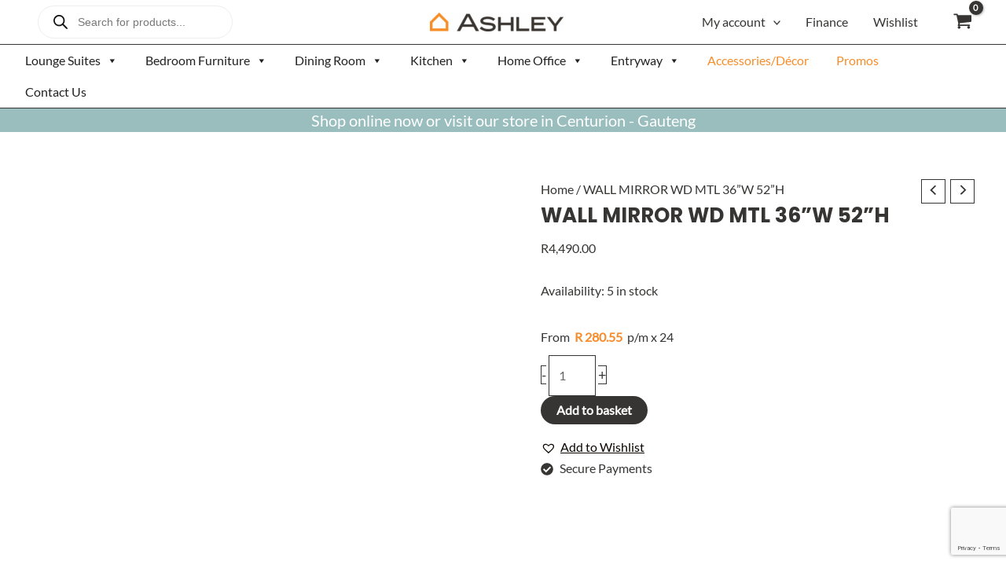

--- FILE ---
content_type: text/html; charset=utf-8
request_url: https://www.google.com/recaptcha/api2/anchor?ar=1&k=6LeikgArAAAAACSqPI9snGy-NcGR6SO82t7uDkuK&co=aHR0cHM6Ly93d3cuYXNobGV5ZnVybml0dXJlLmNvLnphOjQ0Mw..&hl=en&v=7gg7H51Q-naNfhmCP3_R47ho&size=invisible&anchor-ms=20000&execute-ms=30000&cb=ctvrd4w4q7lt
body_size: 48296
content:
<!DOCTYPE HTML><html dir="ltr" lang="en"><head><meta http-equiv="Content-Type" content="text/html; charset=UTF-8">
<meta http-equiv="X-UA-Compatible" content="IE=edge">
<title>reCAPTCHA</title>
<style type="text/css">
/* cyrillic-ext */
@font-face {
  font-family: 'Roboto';
  font-style: normal;
  font-weight: 400;
  font-stretch: 100%;
  src: url(//fonts.gstatic.com/s/roboto/v48/KFO7CnqEu92Fr1ME7kSn66aGLdTylUAMa3GUBHMdazTgWw.woff2) format('woff2');
  unicode-range: U+0460-052F, U+1C80-1C8A, U+20B4, U+2DE0-2DFF, U+A640-A69F, U+FE2E-FE2F;
}
/* cyrillic */
@font-face {
  font-family: 'Roboto';
  font-style: normal;
  font-weight: 400;
  font-stretch: 100%;
  src: url(//fonts.gstatic.com/s/roboto/v48/KFO7CnqEu92Fr1ME7kSn66aGLdTylUAMa3iUBHMdazTgWw.woff2) format('woff2');
  unicode-range: U+0301, U+0400-045F, U+0490-0491, U+04B0-04B1, U+2116;
}
/* greek-ext */
@font-face {
  font-family: 'Roboto';
  font-style: normal;
  font-weight: 400;
  font-stretch: 100%;
  src: url(//fonts.gstatic.com/s/roboto/v48/KFO7CnqEu92Fr1ME7kSn66aGLdTylUAMa3CUBHMdazTgWw.woff2) format('woff2');
  unicode-range: U+1F00-1FFF;
}
/* greek */
@font-face {
  font-family: 'Roboto';
  font-style: normal;
  font-weight: 400;
  font-stretch: 100%;
  src: url(//fonts.gstatic.com/s/roboto/v48/KFO7CnqEu92Fr1ME7kSn66aGLdTylUAMa3-UBHMdazTgWw.woff2) format('woff2');
  unicode-range: U+0370-0377, U+037A-037F, U+0384-038A, U+038C, U+038E-03A1, U+03A3-03FF;
}
/* math */
@font-face {
  font-family: 'Roboto';
  font-style: normal;
  font-weight: 400;
  font-stretch: 100%;
  src: url(//fonts.gstatic.com/s/roboto/v48/KFO7CnqEu92Fr1ME7kSn66aGLdTylUAMawCUBHMdazTgWw.woff2) format('woff2');
  unicode-range: U+0302-0303, U+0305, U+0307-0308, U+0310, U+0312, U+0315, U+031A, U+0326-0327, U+032C, U+032F-0330, U+0332-0333, U+0338, U+033A, U+0346, U+034D, U+0391-03A1, U+03A3-03A9, U+03B1-03C9, U+03D1, U+03D5-03D6, U+03F0-03F1, U+03F4-03F5, U+2016-2017, U+2034-2038, U+203C, U+2040, U+2043, U+2047, U+2050, U+2057, U+205F, U+2070-2071, U+2074-208E, U+2090-209C, U+20D0-20DC, U+20E1, U+20E5-20EF, U+2100-2112, U+2114-2115, U+2117-2121, U+2123-214F, U+2190, U+2192, U+2194-21AE, U+21B0-21E5, U+21F1-21F2, U+21F4-2211, U+2213-2214, U+2216-22FF, U+2308-230B, U+2310, U+2319, U+231C-2321, U+2336-237A, U+237C, U+2395, U+239B-23B7, U+23D0, U+23DC-23E1, U+2474-2475, U+25AF, U+25B3, U+25B7, U+25BD, U+25C1, U+25CA, U+25CC, U+25FB, U+266D-266F, U+27C0-27FF, U+2900-2AFF, U+2B0E-2B11, U+2B30-2B4C, U+2BFE, U+3030, U+FF5B, U+FF5D, U+1D400-1D7FF, U+1EE00-1EEFF;
}
/* symbols */
@font-face {
  font-family: 'Roboto';
  font-style: normal;
  font-weight: 400;
  font-stretch: 100%;
  src: url(//fonts.gstatic.com/s/roboto/v48/KFO7CnqEu92Fr1ME7kSn66aGLdTylUAMaxKUBHMdazTgWw.woff2) format('woff2');
  unicode-range: U+0001-000C, U+000E-001F, U+007F-009F, U+20DD-20E0, U+20E2-20E4, U+2150-218F, U+2190, U+2192, U+2194-2199, U+21AF, U+21E6-21F0, U+21F3, U+2218-2219, U+2299, U+22C4-22C6, U+2300-243F, U+2440-244A, U+2460-24FF, U+25A0-27BF, U+2800-28FF, U+2921-2922, U+2981, U+29BF, U+29EB, U+2B00-2BFF, U+4DC0-4DFF, U+FFF9-FFFB, U+10140-1018E, U+10190-1019C, U+101A0, U+101D0-101FD, U+102E0-102FB, U+10E60-10E7E, U+1D2C0-1D2D3, U+1D2E0-1D37F, U+1F000-1F0FF, U+1F100-1F1AD, U+1F1E6-1F1FF, U+1F30D-1F30F, U+1F315, U+1F31C, U+1F31E, U+1F320-1F32C, U+1F336, U+1F378, U+1F37D, U+1F382, U+1F393-1F39F, U+1F3A7-1F3A8, U+1F3AC-1F3AF, U+1F3C2, U+1F3C4-1F3C6, U+1F3CA-1F3CE, U+1F3D4-1F3E0, U+1F3ED, U+1F3F1-1F3F3, U+1F3F5-1F3F7, U+1F408, U+1F415, U+1F41F, U+1F426, U+1F43F, U+1F441-1F442, U+1F444, U+1F446-1F449, U+1F44C-1F44E, U+1F453, U+1F46A, U+1F47D, U+1F4A3, U+1F4B0, U+1F4B3, U+1F4B9, U+1F4BB, U+1F4BF, U+1F4C8-1F4CB, U+1F4D6, U+1F4DA, U+1F4DF, U+1F4E3-1F4E6, U+1F4EA-1F4ED, U+1F4F7, U+1F4F9-1F4FB, U+1F4FD-1F4FE, U+1F503, U+1F507-1F50B, U+1F50D, U+1F512-1F513, U+1F53E-1F54A, U+1F54F-1F5FA, U+1F610, U+1F650-1F67F, U+1F687, U+1F68D, U+1F691, U+1F694, U+1F698, U+1F6AD, U+1F6B2, U+1F6B9-1F6BA, U+1F6BC, U+1F6C6-1F6CF, U+1F6D3-1F6D7, U+1F6E0-1F6EA, U+1F6F0-1F6F3, U+1F6F7-1F6FC, U+1F700-1F7FF, U+1F800-1F80B, U+1F810-1F847, U+1F850-1F859, U+1F860-1F887, U+1F890-1F8AD, U+1F8B0-1F8BB, U+1F8C0-1F8C1, U+1F900-1F90B, U+1F93B, U+1F946, U+1F984, U+1F996, U+1F9E9, U+1FA00-1FA6F, U+1FA70-1FA7C, U+1FA80-1FA89, U+1FA8F-1FAC6, U+1FACE-1FADC, U+1FADF-1FAE9, U+1FAF0-1FAF8, U+1FB00-1FBFF;
}
/* vietnamese */
@font-face {
  font-family: 'Roboto';
  font-style: normal;
  font-weight: 400;
  font-stretch: 100%;
  src: url(//fonts.gstatic.com/s/roboto/v48/KFO7CnqEu92Fr1ME7kSn66aGLdTylUAMa3OUBHMdazTgWw.woff2) format('woff2');
  unicode-range: U+0102-0103, U+0110-0111, U+0128-0129, U+0168-0169, U+01A0-01A1, U+01AF-01B0, U+0300-0301, U+0303-0304, U+0308-0309, U+0323, U+0329, U+1EA0-1EF9, U+20AB;
}
/* latin-ext */
@font-face {
  font-family: 'Roboto';
  font-style: normal;
  font-weight: 400;
  font-stretch: 100%;
  src: url(//fonts.gstatic.com/s/roboto/v48/KFO7CnqEu92Fr1ME7kSn66aGLdTylUAMa3KUBHMdazTgWw.woff2) format('woff2');
  unicode-range: U+0100-02BA, U+02BD-02C5, U+02C7-02CC, U+02CE-02D7, U+02DD-02FF, U+0304, U+0308, U+0329, U+1D00-1DBF, U+1E00-1E9F, U+1EF2-1EFF, U+2020, U+20A0-20AB, U+20AD-20C0, U+2113, U+2C60-2C7F, U+A720-A7FF;
}
/* latin */
@font-face {
  font-family: 'Roboto';
  font-style: normal;
  font-weight: 400;
  font-stretch: 100%;
  src: url(//fonts.gstatic.com/s/roboto/v48/KFO7CnqEu92Fr1ME7kSn66aGLdTylUAMa3yUBHMdazQ.woff2) format('woff2');
  unicode-range: U+0000-00FF, U+0131, U+0152-0153, U+02BB-02BC, U+02C6, U+02DA, U+02DC, U+0304, U+0308, U+0329, U+2000-206F, U+20AC, U+2122, U+2191, U+2193, U+2212, U+2215, U+FEFF, U+FFFD;
}
/* cyrillic-ext */
@font-face {
  font-family: 'Roboto';
  font-style: normal;
  font-weight: 500;
  font-stretch: 100%;
  src: url(//fonts.gstatic.com/s/roboto/v48/KFO7CnqEu92Fr1ME7kSn66aGLdTylUAMa3GUBHMdazTgWw.woff2) format('woff2');
  unicode-range: U+0460-052F, U+1C80-1C8A, U+20B4, U+2DE0-2DFF, U+A640-A69F, U+FE2E-FE2F;
}
/* cyrillic */
@font-face {
  font-family: 'Roboto';
  font-style: normal;
  font-weight: 500;
  font-stretch: 100%;
  src: url(//fonts.gstatic.com/s/roboto/v48/KFO7CnqEu92Fr1ME7kSn66aGLdTylUAMa3iUBHMdazTgWw.woff2) format('woff2');
  unicode-range: U+0301, U+0400-045F, U+0490-0491, U+04B0-04B1, U+2116;
}
/* greek-ext */
@font-face {
  font-family: 'Roboto';
  font-style: normal;
  font-weight: 500;
  font-stretch: 100%;
  src: url(//fonts.gstatic.com/s/roboto/v48/KFO7CnqEu92Fr1ME7kSn66aGLdTylUAMa3CUBHMdazTgWw.woff2) format('woff2');
  unicode-range: U+1F00-1FFF;
}
/* greek */
@font-face {
  font-family: 'Roboto';
  font-style: normal;
  font-weight: 500;
  font-stretch: 100%;
  src: url(//fonts.gstatic.com/s/roboto/v48/KFO7CnqEu92Fr1ME7kSn66aGLdTylUAMa3-UBHMdazTgWw.woff2) format('woff2');
  unicode-range: U+0370-0377, U+037A-037F, U+0384-038A, U+038C, U+038E-03A1, U+03A3-03FF;
}
/* math */
@font-face {
  font-family: 'Roboto';
  font-style: normal;
  font-weight: 500;
  font-stretch: 100%;
  src: url(//fonts.gstatic.com/s/roboto/v48/KFO7CnqEu92Fr1ME7kSn66aGLdTylUAMawCUBHMdazTgWw.woff2) format('woff2');
  unicode-range: U+0302-0303, U+0305, U+0307-0308, U+0310, U+0312, U+0315, U+031A, U+0326-0327, U+032C, U+032F-0330, U+0332-0333, U+0338, U+033A, U+0346, U+034D, U+0391-03A1, U+03A3-03A9, U+03B1-03C9, U+03D1, U+03D5-03D6, U+03F0-03F1, U+03F4-03F5, U+2016-2017, U+2034-2038, U+203C, U+2040, U+2043, U+2047, U+2050, U+2057, U+205F, U+2070-2071, U+2074-208E, U+2090-209C, U+20D0-20DC, U+20E1, U+20E5-20EF, U+2100-2112, U+2114-2115, U+2117-2121, U+2123-214F, U+2190, U+2192, U+2194-21AE, U+21B0-21E5, U+21F1-21F2, U+21F4-2211, U+2213-2214, U+2216-22FF, U+2308-230B, U+2310, U+2319, U+231C-2321, U+2336-237A, U+237C, U+2395, U+239B-23B7, U+23D0, U+23DC-23E1, U+2474-2475, U+25AF, U+25B3, U+25B7, U+25BD, U+25C1, U+25CA, U+25CC, U+25FB, U+266D-266F, U+27C0-27FF, U+2900-2AFF, U+2B0E-2B11, U+2B30-2B4C, U+2BFE, U+3030, U+FF5B, U+FF5D, U+1D400-1D7FF, U+1EE00-1EEFF;
}
/* symbols */
@font-face {
  font-family: 'Roboto';
  font-style: normal;
  font-weight: 500;
  font-stretch: 100%;
  src: url(//fonts.gstatic.com/s/roboto/v48/KFO7CnqEu92Fr1ME7kSn66aGLdTylUAMaxKUBHMdazTgWw.woff2) format('woff2');
  unicode-range: U+0001-000C, U+000E-001F, U+007F-009F, U+20DD-20E0, U+20E2-20E4, U+2150-218F, U+2190, U+2192, U+2194-2199, U+21AF, U+21E6-21F0, U+21F3, U+2218-2219, U+2299, U+22C4-22C6, U+2300-243F, U+2440-244A, U+2460-24FF, U+25A0-27BF, U+2800-28FF, U+2921-2922, U+2981, U+29BF, U+29EB, U+2B00-2BFF, U+4DC0-4DFF, U+FFF9-FFFB, U+10140-1018E, U+10190-1019C, U+101A0, U+101D0-101FD, U+102E0-102FB, U+10E60-10E7E, U+1D2C0-1D2D3, U+1D2E0-1D37F, U+1F000-1F0FF, U+1F100-1F1AD, U+1F1E6-1F1FF, U+1F30D-1F30F, U+1F315, U+1F31C, U+1F31E, U+1F320-1F32C, U+1F336, U+1F378, U+1F37D, U+1F382, U+1F393-1F39F, U+1F3A7-1F3A8, U+1F3AC-1F3AF, U+1F3C2, U+1F3C4-1F3C6, U+1F3CA-1F3CE, U+1F3D4-1F3E0, U+1F3ED, U+1F3F1-1F3F3, U+1F3F5-1F3F7, U+1F408, U+1F415, U+1F41F, U+1F426, U+1F43F, U+1F441-1F442, U+1F444, U+1F446-1F449, U+1F44C-1F44E, U+1F453, U+1F46A, U+1F47D, U+1F4A3, U+1F4B0, U+1F4B3, U+1F4B9, U+1F4BB, U+1F4BF, U+1F4C8-1F4CB, U+1F4D6, U+1F4DA, U+1F4DF, U+1F4E3-1F4E6, U+1F4EA-1F4ED, U+1F4F7, U+1F4F9-1F4FB, U+1F4FD-1F4FE, U+1F503, U+1F507-1F50B, U+1F50D, U+1F512-1F513, U+1F53E-1F54A, U+1F54F-1F5FA, U+1F610, U+1F650-1F67F, U+1F687, U+1F68D, U+1F691, U+1F694, U+1F698, U+1F6AD, U+1F6B2, U+1F6B9-1F6BA, U+1F6BC, U+1F6C6-1F6CF, U+1F6D3-1F6D7, U+1F6E0-1F6EA, U+1F6F0-1F6F3, U+1F6F7-1F6FC, U+1F700-1F7FF, U+1F800-1F80B, U+1F810-1F847, U+1F850-1F859, U+1F860-1F887, U+1F890-1F8AD, U+1F8B0-1F8BB, U+1F8C0-1F8C1, U+1F900-1F90B, U+1F93B, U+1F946, U+1F984, U+1F996, U+1F9E9, U+1FA00-1FA6F, U+1FA70-1FA7C, U+1FA80-1FA89, U+1FA8F-1FAC6, U+1FACE-1FADC, U+1FADF-1FAE9, U+1FAF0-1FAF8, U+1FB00-1FBFF;
}
/* vietnamese */
@font-face {
  font-family: 'Roboto';
  font-style: normal;
  font-weight: 500;
  font-stretch: 100%;
  src: url(//fonts.gstatic.com/s/roboto/v48/KFO7CnqEu92Fr1ME7kSn66aGLdTylUAMa3OUBHMdazTgWw.woff2) format('woff2');
  unicode-range: U+0102-0103, U+0110-0111, U+0128-0129, U+0168-0169, U+01A0-01A1, U+01AF-01B0, U+0300-0301, U+0303-0304, U+0308-0309, U+0323, U+0329, U+1EA0-1EF9, U+20AB;
}
/* latin-ext */
@font-face {
  font-family: 'Roboto';
  font-style: normal;
  font-weight: 500;
  font-stretch: 100%;
  src: url(//fonts.gstatic.com/s/roboto/v48/KFO7CnqEu92Fr1ME7kSn66aGLdTylUAMa3KUBHMdazTgWw.woff2) format('woff2');
  unicode-range: U+0100-02BA, U+02BD-02C5, U+02C7-02CC, U+02CE-02D7, U+02DD-02FF, U+0304, U+0308, U+0329, U+1D00-1DBF, U+1E00-1E9F, U+1EF2-1EFF, U+2020, U+20A0-20AB, U+20AD-20C0, U+2113, U+2C60-2C7F, U+A720-A7FF;
}
/* latin */
@font-face {
  font-family: 'Roboto';
  font-style: normal;
  font-weight: 500;
  font-stretch: 100%;
  src: url(//fonts.gstatic.com/s/roboto/v48/KFO7CnqEu92Fr1ME7kSn66aGLdTylUAMa3yUBHMdazQ.woff2) format('woff2');
  unicode-range: U+0000-00FF, U+0131, U+0152-0153, U+02BB-02BC, U+02C6, U+02DA, U+02DC, U+0304, U+0308, U+0329, U+2000-206F, U+20AC, U+2122, U+2191, U+2193, U+2212, U+2215, U+FEFF, U+FFFD;
}
/* cyrillic-ext */
@font-face {
  font-family: 'Roboto';
  font-style: normal;
  font-weight: 900;
  font-stretch: 100%;
  src: url(//fonts.gstatic.com/s/roboto/v48/KFO7CnqEu92Fr1ME7kSn66aGLdTylUAMa3GUBHMdazTgWw.woff2) format('woff2');
  unicode-range: U+0460-052F, U+1C80-1C8A, U+20B4, U+2DE0-2DFF, U+A640-A69F, U+FE2E-FE2F;
}
/* cyrillic */
@font-face {
  font-family: 'Roboto';
  font-style: normal;
  font-weight: 900;
  font-stretch: 100%;
  src: url(//fonts.gstatic.com/s/roboto/v48/KFO7CnqEu92Fr1ME7kSn66aGLdTylUAMa3iUBHMdazTgWw.woff2) format('woff2');
  unicode-range: U+0301, U+0400-045F, U+0490-0491, U+04B0-04B1, U+2116;
}
/* greek-ext */
@font-face {
  font-family: 'Roboto';
  font-style: normal;
  font-weight: 900;
  font-stretch: 100%;
  src: url(//fonts.gstatic.com/s/roboto/v48/KFO7CnqEu92Fr1ME7kSn66aGLdTylUAMa3CUBHMdazTgWw.woff2) format('woff2');
  unicode-range: U+1F00-1FFF;
}
/* greek */
@font-face {
  font-family: 'Roboto';
  font-style: normal;
  font-weight: 900;
  font-stretch: 100%;
  src: url(//fonts.gstatic.com/s/roboto/v48/KFO7CnqEu92Fr1ME7kSn66aGLdTylUAMa3-UBHMdazTgWw.woff2) format('woff2');
  unicode-range: U+0370-0377, U+037A-037F, U+0384-038A, U+038C, U+038E-03A1, U+03A3-03FF;
}
/* math */
@font-face {
  font-family: 'Roboto';
  font-style: normal;
  font-weight: 900;
  font-stretch: 100%;
  src: url(//fonts.gstatic.com/s/roboto/v48/KFO7CnqEu92Fr1ME7kSn66aGLdTylUAMawCUBHMdazTgWw.woff2) format('woff2');
  unicode-range: U+0302-0303, U+0305, U+0307-0308, U+0310, U+0312, U+0315, U+031A, U+0326-0327, U+032C, U+032F-0330, U+0332-0333, U+0338, U+033A, U+0346, U+034D, U+0391-03A1, U+03A3-03A9, U+03B1-03C9, U+03D1, U+03D5-03D6, U+03F0-03F1, U+03F4-03F5, U+2016-2017, U+2034-2038, U+203C, U+2040, U+2043, U+2047, U+2050, U+2057, U+205F, U+2070-2071, U+2074-208E, U+2090-209C, U+20D0-20DC, U+20E1, U+20E5-20EF, U+2100-2112, U+2114-2115, U+2117-2121, U+2123-214F, U+2190, U+2192, U+2194-21AE, U+21B0-21E5, U+21F1-21F2, U+21F4-2211, U+2213-2214, U+2216-22FF, U+2308-230B, U+2310, U+2319, U+231C-2321, U+2336-237A, U+237C, U+2395, U+239B-23B7, U+23D0, U+23DC-23E1, U+2474-2475, U+25AF, U+25B3, U+25B7, U+25BD, U+25C1, U+25CA, U+25CC, U+25FB, U+266D-266F, U+27C0-27FF, U+2900-2AFF, U+2B0E-2B11, U+2B30-2B4C, U+2BFE, U+3030, U+FF5B, U+FF5D, U+1D400-1D7FF, U+1EE00-1EEFF;
}
/* symbols */
@font-face {
  font-family: 'Roboto';
  font-style: normal;
  font-weight: 900;
  font-stretch: 100%;
  src: url(//fonts.gstatic.com/s/roboto/v48/KFO7CnqEu92Fr1ME7kSn66aGLdTylUAMaxKUBHMdazTgWw.woff2) format('woff2');
  unicode-range: U+0001-000C, U+000E-001F, U+007F-009F, U+20DD-20E0, U+20E2-20E4, U+2150-218F, U+2190, U+2192, U+2194-2199, U+21AF, U+21E6-21F0, U+21F3, U+2218-2219, U+2299, U+22C4-22C6, U+2300-243F, U+2440-244A, U+2460-24FF, U+25A0-27BF, U+2800-28FF, U+2921-2922, U+2981, U+29BF, U+29EB, U+2B00-2BFF, U+4DC0-4DFF, U+FFF9-FFFB, U+10140-1018E, U+10190-1019C, U+101A0, U+101D0-101FD, U+102E0-102FB, U+10E60-10E7E, U+1D2C0-1D2D3, U+1D2E0-1D37F, U+1F000-1F0FF, U+1F100-1F1AD, U+1F1E6-1F1FF, U+1F30D-1F30F, U+1F315, U+1F31C, U+1F31E, U+1F320-1F32C, U+1F336, U+1F378, U+1F37D, U+1F382, U+1F393-1F39F, U+1F3A7-1F3A8, U+1F3AC-1F3AF, U+1F3C2, U+1F3C4-1F3C6, U+1F3CA-1F3CE, U+1F3D4-1F3E0, U+1F3ED, U+1F3F1-1F3F3, U+1F3F5-1F3F7, U+1F408, U+1F415, U+1F41F, U+1F426, U+1F43F, U+1F441-1F442, U+1F444, U+1F446-1F449, U+1F44C-1F44E, U+1F453, U+1F46A, U+1F47D, U+1F4A3, U+1F4B0, U+1F4B3, U+1F4B9, U+1F4BB, U+1F4BF, U+1F4C8-1F4CB, U+1F4D6, U+1F4DA, U+1F4DF, U+1F4E3-1F4E6, U+1F4EA-1F4ED, U+1F4F7, U+1F4F9-1F4FB, U+1F4FD-1F4FE, U+1F503, U+1F507-1F50B, U+1F50D, U+1F512-1F513, U+1F53E-1F54A, U+1F54F-1F5FA, U+1F610, U+1F650-1F67F, U+1F687, U+1F68D, U+1F691, U+1F694, U+1F698, U+1F6AD, U+1F6B2, U+1F6B9-1F6BA, U+1F6BC, U+1F6C6-1F6CF, U+1F6D3-1F6D7, U+1F6E0-1F6EA, U+1F6F0-1F6F3, U+1F6F7-1F6FC, U+1F700-1F7FF, U+1F800-1F80B, U+1F810-1F847, U+1F850-1F859, U+1F860-1F887, U+1F890-1F8AD, U+1F8B0-1F8BB, U+1F8C0-1F8C1, U+1F900-1F90B, U+1F93B, U+1F946, U+1F984, U+1F996, U+1F9E9, U+1FA00-1FA6F, U+1FA70-1FA7C, U+1FA80-1FA89, U+1FA8F-1FAC6, U+1FACE-1FADC, U+1FADF-1FAE9, U+1FAF0-1FAF8, U+1FB00-1FBFF;
}
/* vietnamese */
@font-face {
  font-family: 'Roboto';
  font-style: normal;
  font-weight: 900;
  font-stretch: 100%;
  src: url(//fonts.gstatic.com/s/roboto/v48/KFO7CnqEu92Fr1ME7kSn66aGLdTylUAMa3OUBHMdazTgWw.woff2) format('woff2');
  unicode-range: U+0102-0103, U+0110-0111, U+0128-0129, U+0168-0169, U+01A0-01A1, U+01AF-01B0, U+0300-0301, U+0303-0304, U+0308-0309, U+0323, U+0329, U+1EA0-1EF9, U+20AB;
}
/* latin-ext */
@font-face {
  font-family: 'Roboto';
  font-style: normal;
  font-weight: 900;
  font-stretch: 100%;
  src: url(//fonts.gstatic.com/s/roboto/v48/KFO7CnqEu92Fr1ME7kSn66aGLdTylUAMa3KUBHMdazTgWw.woff2) format('woff2');
  unicode-range: U+0100-02BA, U+02BD-02C5, U+02C7-02CC, U+02CE-02D7, U+02DD-02FF, U+0304, U+0308, U+0329, U+1D00-1DBF, U+1E00-1E9F, U+1EF2-1EFF, U+2020, U+20A0-20AB, U+20AD-20C0, U+2113, U+2C60-2C7F, U+A720-A7FF;
}
/* latin */
@font-face {
  font-family: 'Roboto';
  font-style: normal;
  font-weight: 900;
  font-stretch: 100%;
  src: url(//fonts.gstatic.com/s/roboto/v48/KFO7CnqEu92Fr1ME7kSn66aGLdTylUAMa3yUBHMdazQ.woff2) format('woff2');
  unicode-range: U+0000-00FF, U+0131, U+0152-0153, U+02BB-02BC, U+02C6, U+02DA, U+02DC, U+0304, U+0308, U+0329, U+2000-206F, U+20AC, U+2122, U+2191, U+2193, U+2212, U+2215, U+FEFF, U+FFFD;
}

</style>
<link rel="stylesheet" type="text/css" href="https://www.gstatic.com/recaptcha/releases/7gg7H51Q-naNfhmCP3_R47ho/styles__ltr.css">
<script nonce="5RC_qyP6DwhXwOG-6Hyj8Q" type="text/javascript">window['__recaptcha_api'] = 'https://www.google.com/recaptcha/api2/';</script>
<script type="text/javascript" src="https://www.gstatic.com/recaptcha/releases/7gg7H51Q-naNfhmCP3_R47ho/recaptcha__en.js" nonce="5RC_qyP6DwhXwOG-6Hyj8Q">
      
    </script></head>
<body><div id="rc-anchor-alert" class="rc-anchor-alert"></div>
<input type="hidden" id="recaptcha-token" value="[base64]">
<script type="text/javascript" nonce="5RC_qyP6DwhXwOG-6Hyj8Q">
      recaptcha.anchor.Main.init("[\x22ainput\x22,[\x22bgdata\x22,\x22\x22,\[base64]/[base64]/[base64]/KE4oMTI0LHYsdi5HKSxMWihsLHYpKTpOKDEyNCx2LGwpLFYpLHYpLFQpKSxGKDE3MSx2KX0scjc9ZnVuY3Rpb24obCl7cmV0dXJuIGx9LEM9ZnVuY3Rpb24obCxWLHYpe04odixsLFYpLFZbYWtdPTI3OTZ9LG49ZnVuY3Rpb24obCxWKXtWLlg9KChWLlg/[base64]/[base64]/[base64]/[base64]/[base64]/[base64]/[base64]/[base64]/[base64]/[base64]/[base64]\\u003d\x22,\[base64]\x22,\x22wrzCk8KwwpjDuRtKw69dw7fCg8K2w60mcMO/w7/CkCvCnWLDnsKsw6VOZsKXwqgtw6bDksKUwqvCpBTCsgc9NcOQwqdrSMKINMKVVjtPfGxzw6zDgcK0QXkmS8Ovwpw1w4oww7YWJj5Bfi0AA8KkdMOHwoXDuMKdwp/Cj0/DpcOXJsKdH8KxE8KXw5LDicKpw7zCoT7CsCA7NVl+Sl/DksOXX8OzFcKdOsKwwoEWPmxQVHfCiyTCu0pcwo/[base64]/wpcgw51nXzRWeWzDgnTDi8O8didlwpgvXAfCnlomVMKAI8O2w7rCrSzCoMK8wqHCq8OjcsOcVCXCkg1hw63DjEDDucOEw48dwqHDpcKzGxTDrxoRwpzDsS5Gbg3DosOGwoccw43DkBpeLMK6w6R2wrvDrcKIw7vDu3Aiw5fCo8K2wqJrwrRtOMO6w7/Co8K0IsOdJcKywr7CrcKzw4lHw5TCmcK9w498SMK2ecOxCMOXw6rCj2DCtcOPJCnDkk/CumkrwpzCnMKiDcOnwoUGwpYqMmM4wo4VAcKcw5AdHWk3wpEdwoPDk0jCqMKRCmw/w7PCtzpUN8Owwq/DhMOgwqTCtFrDhMKBTBZvwqnDnUxHIsO6wqZQwpXCs8OKw6N8w4dRwo3CsURBbCvCmcOJEBZEw6zCpMKuLyNuwq7CvEjCnh4OOirCr3wBOQrCrVLCrCdePFfCjsOsw5HCnwrCqFEkG8O2w6UAFcOUwrYsw4PCkMOgHBFTwpjCvV/[base64]/[base64]/Dm8Klw7Rqwp/CpcOseMOyOsOWw5ZSwqMQwrQ4AGfDgsOUZ8OVw5QIw61LwqBkAAN5w717w4V7D8O5KnZ8wp3DncOKw5jCpMKTfATDjQXDjQHDsXXCh8KFAMOOPTfDncOvBMKBw7BvJHvDnXfDqDXCgCA/[base64]/[base64]/wqF8fkFBwp3DuMKQFMK7w4/Cs8K+w6YMJsKcCy4aw4s/IsOdw48vw4lMX8Kqw6lHw7otwp7DucOMGgXCmBfCtsOWwrzCvHx/[base64]/CmVETSk9Mw7ghwrLCq0ADw4QjwpQQw6rDpMKpA8KOdMK6wqLCqMKhw53DvzhSwqvDk8OfVl8Jc8OdeyHDu2zDlj7CisOWeMKJw7XDu8Khe3XCrMKPw6cDCsKxw7XDvnHCmMKIGVvDu2fCtgHDnFLDvcOrw55rw4LCox/Csl82wpQPw7RHA8K/[base64]/DigTDi8KZwpzCgSHDicO5w63DmcOGbVlpAGZhHnJQHsO3w53DvsKzw5pXAHEmIsKkwrMPQVXDqndFeUXDvnhiMlYmwr7DocKvUTx3w6w3woVzwqDCjH7DrMO5DFfDhsOsw6N+wogHwrMCw4XClQJpFcKxR8K8wpV0w5ULBcO4aQQxPj/CugrDtsOawpfDo2Afw7LChWTDkcKwPlPClcOYBMO9w587I17Cq1IBQQ3DlMKjfMOPwq5jwo4WAyJhw43Ck8ONHsKrwqhxwqfCisOjfsOOWBoswoQ4asKpwobCvzzClMOhYcOWWVrDg1l/NMKWwrABw7nDgMObJUtJLHZawp9dwossN8KVw7kdwofDqHhEw4PCsl95woPCogReRcOFw5vDjsKLw4/DtD9NKWHCq8OlaBR5fcKVIwnDkV/CucOjUlTCtSs5CVTDpRzCusKCwqHDkcOhanHCjgo8wqLDmB08woLCvcKnwqxAw6bDnBRXVT7DtsOiw6VXDcOEwqDDogjDqcKYeizCqFdBwpPCtMO/wo8pwp0WH8OGFG13W8KXwoMlPMOFDsOfwpTCosO1w5PDgBFUFsKRaMO6cArCvWptwrQWw4wnGMOrw7jCrFTCsk5zSMKubsKPwok9LEAhLCZ7U8K7wo3CqBjDicKIwrnDkzYPNyFsQU1lwqY9w4LDtSpVworDvEvCoGHCusKaN8O6E8ORwoVHS3/[base64]/DrcKHY8Owwq90dh/CoVHCscKia8K2w57Dq8KmwqDCgsO+w6jCqFJqw4kgZEXDhANyfzLDoxDCl8O7w4LDpV5UwpQrw4dfwroXbsOWUsOrMT3Cl8Kow4ZIMhRQTsOoMR8BQ8Khwoddb8KqBsOYUcKaRAfDjEp1KsKzw496wpjDmMKewrrDmsKBZTArwrRpb8O0w7/Dn8KALsKILsOZw6F5w6lBwp/CvnnCvcK2NU43dT3DjXvClWR/MyNmekLClB/DolzDj8OAaQsDLMK2wqjDv0jDiRHDusKzwo3CvcOBwrJ4w59uMn/Dul3CqTzDlCDDoi3CisO0E8K6B8K1w5/DtWkrEmXCp8OMw6NRw6RBeQTCsBI0XQtNw4dqGQd2wo4Hw6bDqMO1wodBaMOUwoQeFE58JQvDvsK6a8O8HsO9ARVpwqoFIsKpZzphwqIxw5ssw6nDoMOAwpsRbw/CucKFw6bDlg98CE5QTcKKI2nDksKpwq1/XMKkVUBOFMOVFsOuwqkxDkhqScOKYmrDsQjCqMKMw4fDk8OTecO8woQow5vDpsKJMDjCssKkWsOAXHxwTsOmFkPChjQ8w4/[base64]/[base64]/DmMKlZ3oXwqN1wpjCrDQVwq3DlSR/wqnCmsKCO3dDCR0kEsOFNDnDl0N/Tw4rIAvDlRPCmcOCM0oLw6REFsKWI8K4G8OLwolowrPDhn1ebibCkEgHfTNgw4R5VQ/Cg8OtLUPCskx4wow9DwIWw5fDncOWwp3Ct8O+w641wovDj1Yewr7CjsOfwrDCj8OffVJCFsOqGjnDgMKJPsOiCnnChnEjw6DCoMOYwpHDosKjw6kjJsOuIyHDpMOdw70Nw5PDrlfDnsKfWcOkLcO8AMKpT0YNw6JyBcKaNnPChcKddgbCnj/CmjxoGMOYw74/[base64]/w6PCuFXCixBLYMK9Dy7CpMORwoLCocO4wp7Cn2QRJsKowqAQbxfCvcOqwoBDHxctw4rCv8K4F8OBw6t6aiDCkcKNwqZ/w4AcVsKOw7vDj8OawqHDh8OOTFHDv3ByBHPDvhZKazhAZsOhw5Z8U8KxScKBacORw4YCFsKIwqAzFcK+WsKpRHUFw6DChMKzTMObXjwRX8ONPcO6wp/CsRsCSxZAw6RywqXDksKww6UNLMOiR8Opw6QYwoPCiMO8wqQjWsOpc8KZXUPCocKow7kqw5tVD0tbS8KUwrs/w7QRwrwNX8Kjwrk3wrFjH8OcOMOPw4MuwqXDrFvCpcKJw4/DgMKzCwgdUsOyZRXChcKrwrxNw6PCicKpOMKGwp3DsMOjwrkmSMKtw48iWx/Diy8aWsKxw5DDrsKwwotuAHjDoznDt8OAXlbDmxV1WMKufGTDh8KGQsOcB8OGwqtBPMO7w5zCl8ONw5vDihlFMi/DqxhTw5Zpw58hbsKQwqXCtcKOw6sjw4bClX8aw4jCpcKvwrXDuEwqwo4bwrtdGcK5w6fCvjnDjXPDncOeG8K+wpnDrcOlKsOAwrbCkcOxwp89w59yVVDDucKcESNpwrjCkMOUwp/CsMKvwodywpbDnsOHwqQOw6TCtsOnwpTCvcO1QxQGUAjDisK8GsKJQyDDtSAyN1fCixprw5/CkiTCs8OMwoALw7sbXmg6YcKpw7JxGx92wobCvCwLw4jDnsObWih9w6AXw67DtsOwOsO5w6rCkE9bw5nDksObKWzCqsKUw7fCoikBJgtWwpotU8ONejvDpXnDgMK+c8OYB8O/[base64]/CtHAfw6sIw48yAMKKDmQZwovCtsO6SHYNwrcUwqLCsy1ow47DowMISlLChgobO8KHwoHDhRw5BMOHLEZ/NsK6FTsEwoHChcOkC2bCmMOiw5PChwYUwrHCv8Omw7wOwq/DosOzAsKMMiN3w4/Clz3DugAWw6vDgUxRw5DDmMOHblQla8K2CCZabn3DpcKnTMKlwrLDgMKmVVMlwpp8A8KMc8OHKsOBQ8OOGMOJw6bDlMOeEV3CkB99w4nCjcKhM8Obw6pIwp/DqsO9PGBYCMOiwobCs8OjRVcpasOqw5dcw6TDsm7CncOrwoBdc8KnfsOkWcKLwqLCucK/[base64]/csKWwpU6w4PCgyLDp8ORw7XDjsO2w4zDpMKyw7AWwpx+Q8OcwqF8TRXDmcOhJ8K1woQTwrTCgF7CjMK3w6rCoD/Co8KmQRN4w6XChAtJfXtOeTMXcxp2w7nDrXVVD8OFa8KTUGMRYcKfwqHDjHNtK2rCiQ8ZHHMRViHCuX7Ciw7CtgPDpsKjDcOwEsOoF8KhYMO5RGxPEQNoJcKzPiNBw63Ct8OpP8Kewo9Ywqgbw5/[base64]/DksOrZ8O+wonCtsO4MMKAwpnDn8OBXsOqwrZAE8KHw5DCpcOkfsOQKcO/HQvDi3UPw7Zew6zCtcKaN8OSw6rDj3powpbCksK9wppmXBXCqcKJUcKmw6zCjk/CnSFjwoUywqotw4FBAgjCjHQJwprCjMKqYMKFRljCnMKgw7oaw43DoQJpwppUEgrCsVnCjhhBw5xDw616wpsFRF/DisKcw60AZipOawsmWFROeMOqYF9Qw7MCwqjChcO/wpk/[base64]/Cpy48aDDDllETDcKaNMKiLcO1csOxI8OadWLCvsKIYMOtwpvDtMKHPMOpw59TAzfCny/DlCrCsMOkw6lbCn7ChB/CrnNcwqtZw5tzw6pRbkxMwpk2MsOzw70MwrJ/WwDDjMOyw5/Dh8KgwpE2bV/[base64]/CmsKNam/Cr2vDpirCgcKEwrTCk8OASMKPSsOYw58vPsOJIsKVw48GVkPDh0/Dt8OGw5XDo3gSJsKpw4geVnkSWDosw7TCvW/CqWYgHHHDhXzCocKFw6XDm8O0w5zCkTdNwpzCl3rDicOQwofCvyVEw7YZFcOew5DCrRh0w4LDssOfw6Uuw4TCv2nCq0vDnHPDh8OHwrvDoXnDjMOOWsKNTX7DsMK5HsK/EkluRMKAfsOFw7jDnsKWT8KiwqbCksKuR8Ohwrpiw4jDlMOIwrN9FmfClsOVw4tedsKcfHfDvMOPIAfCoiMpc8OSNlvDtDQwHcOSL8OKVcKuZ0E0fTg4w6PCjlRZw5BOJMOJw6TDjsO3w5t9wq9/[base64]/[base64]/DicOeSG7Di1wfw6XDvyXCm8O/QMK8PShSw5zDvnDCm2FfwonCocO6DsOrLMOXwq7Dg8OZY1NpL0PDrcOPESnCscK1DsKHWcK2TDzCrGBcwqTDpg3CpULDlGMUw7/DpcK6wpDCn3hzQMOew5d7LBoJwp5Xw6QzDsOow7gawp4LKGpswpFAYsK/[base64]/DqjDCgcOSw5FnJiDCmEg1KVLCtcK5WWRxwqHCtcKhT1RfTMKrVXDDnsKMWmLDt8Kjw5JeLHt5C8OMOcKwFRd1bEPDn37CvBkvw4XDqMKlwptBSSrCgkkMDMKXw5fCqj3Con7CtMOZcMKowrIYL8KsNVhSw6QlJsOlMllGwo7DpXYaYWB+w5/DrlAGwqwjw61aXGIOTMKDwqt+w6VOU8Kpwpw9BcKMRsKTNwbDosO6bxYIw4HCoMO8ci8YKD7DlcK1w7ohJSg/wpA6wrvDn8OlW8OIw7pxw6nCmUTDr8KLwrLDo8OzeMOFRcK5w6zDoMK5QsKrZ8O1wqzDuDrCu2zCvWEICA/[base64]/HcOjw5UkwpjCiArCv8Ktw6vCgMOGw490w5HDscKPYBhLw4rCrMKcw4sQcMOYUiszw5wiSkjDsMOCw4J7Z8O7eAlww7vDp10mYT1AJ8O7woLDg2Naw60TdcKeMMObwrTCnh/CshjCicK8YsOTVnPCl8OvwrHCqGsXwohNw4c0BMKNwqcVehnDpEgPchcTQMOBwpXCtid2cEoTwqbCicKCVMO8wqzDiFPDskzCjcOkwo08Rxkdw48oCcKsE8OUw43DpH4FecKvwpl1MsO/[base64]/Dv8OvQcOIPsKyVMOGLRvCky4Xw53DsMOzwqXDnhjCiMKjwr5NXS/Dv2NpwrxdQFHDmi7Do8OhcmZebcKWKcKowpnDiUBfw5bDgWvCp1rCm8KGwq18LF/Ci8K6MTVJwokRwpocw4vChcKtVgxOwrjCgMKCwq1BR2TCgcOvw77Cphtdwo/Cl8OtC0VsJsK4LMOBwprCjxnCksKPw4LCg8OMRcOQb8KGJsOyw6vCkVXDukBSwrrChmRwfjhgwpF7Yk8Hw7fDk0DDicO/UMOJUcKPasOFwrLDjsK5YMO0wo7CnMO+XsO/w4jDssKNDgDDrw7CviXDiT4lKjEYw5XDpTXCl8OYw4LDrMOAwoZaGcKowp1dCBd/wrVGw5lSwrHDtFkTwpPCihYQF8OPwpDCscKSVlHChMKjPcOFAsKoMRc+MW7CrcK4d8K7woRew7zCtQINwpcgw5PCn8OBQG1QWmsEwrrCr1/Ct3zDrAvDgsOZFsKaw6zDoCTDl8KRWg7DuSRzw5QTXsKhwr/DucOkC8Kcwo/Dv8K/DVHCmWLCjTXDoWbDtQ0Fw7Y5asOYbsKfw4wfX8K2worCpsKjw5MSAU3CpMO0PUthA8ORfcKzaAXDmnHCpsOqwq03K1DCtjNMwrAJC8OvfmJdwpvCr8KQGsKTw6PDjg50CcKwAVYYd8K6Bj7Dn8KBZnjDicKvwo1ANcKrwrXDscKqGl8/Pj/Dj2pvfsKpbjbCr8OhwpzCjsOmOMKBw6tKZMK+fsKbe201QhzDjBNnw4k1wp/[base64]/Y2bCk8KrOz/[base64]/DiMOCwoloasKywp7CrcKTB8K0w4kIa8Ojw6HCqsOADMKpOyfCrDDDisOHw7NGI2MtXMK/w5nCp8K3wp1Xwr59wqcwwpBVw50Yw51xJMKiSX4XwrHCisOgw5XCp8KHSEIvw5fCvMO/[base64]/CrzV1ERrCusK4DAk8wqjCrVvCoMO3BsKuDksrc8KFY8K1w5LDulPCh8KdGMOdw5bCi8K2w5ltClnCnsKpw5B3w6XDnMOAHcKra8Kaw5fDt8Kiwo4QRsOdecKXecOCwqAWw6VTGUBnSD/[base64]/DkMKyw6kqwroicsKTwqBRNcKCwpzCgWLDlGfCqsOew5BnQHM0w4pTc8KDNFAtwp4OEMKDwpTCiFRiL8KuQsK0dMKLNMOtPAzDi17Cj8KDdcK8EGNWw4VZMC/CvsKhw6svD8KBOsKqw7rDhi/CnSfDul1KJMKgGsK3wpPDjGHCmiRJQyjDkUMgw6BOw4Ryw5nCqGTDvMOoBwbDusOpwplYMsK9wojDkEjCrMKBwpsMw4pdX8KrJMOZY8KMZMK2LcOgTkjCqG7CssO/w63DiSbCrSN7w61UPX7DrMOyw4PDo8OwMXvDpkPDqsKQw4rDu0d3Z8K6wqtXw73Dt3/CtcKpwqFJwoF1LTrDqzl/DCXDmMOfFMKmFsKkw67CtTQCIsObwrshw77Cm1opYMK/wp4QwovDgcKWw6ZDw4M2MhELw6IHLUjCm8K+wogPw4fDqgIAwpokUClsXUnCvGJdwrzCv8KyScKeKsOICB3CgsKZw6nDssKCw5ZSwppLEwnClhrDtTFRwoXCiGULD0zDjEInfy4twozDtcKTw6tRw7LCo8O0IsOyM8KSAMK4FWBXwo7DnxTClj/DkRzCiG7DvMKgLMOuAW0hJX5KOsO8w7VBw4BCbMKhwqHDkFwtCRcjw5HCtS0tVDDDpC4Vw63CoSMYScKaaMKxw5vDqhRFwokQw5PChcKmwqTCqDkww55ZwrJEwr7DgEdFw65AFjkZwokyOsOlw43Dh30dw48SJ8KEwo/CqMKpwqfDqmhgaHASUiXCjcKkWx/DihpCUcOaI8KAwqVpw5jDssORP1pubcKFf8OWb8O2w4ouwp3DkcOKHsK1BcOQw5ZuXhUuw7Uswr12XRYSOHfCkMKidHTDq8OlworCvzLCpcKHwqXDt0oOcwx0wpfDmcOVO180w4dFChIqJgjDsA1/wpTCpMO/[base64]/w7oybCPDisKKBWxlPVE+fkhnFANZwodkw5TCiQsqwpMtw4AGwog9w7gVw4UhwqIww4bDsTXCn0kXw67CmR5lN0NGXFBgwr5NaRQVRTHDn8OPw6XDkzvCkybDtm3CgUMGVCNbYMKXwp/DoicffMKNw5cGwpDDoMOxwqtIwr5nRsKNfcKxeDLClcK0w4hwKsKKw5tiwrnCgCvDt8ORIhTCv2IpZFTCr8OlZsKXw5gQw4fDqsOWw4/[base64]/[base64]/cE4fcsKcU8Ocw5vDsG7Dg8OUwpJ2w4MBABlXw4PCgXcGS8O1w65lwqbCrMOHF1MxwpvDuSpew6rDiylTOyLDs3rCocOmZn4Lw4/Du8O+w6d2woPDtmLCpm3CrWTDslopPhTCq8Kbw7YRB8KdChhww5wRw70WwoDDsRMsJMOawo/DqMKpwqPDqsKVAMK2OcOpO8O7Y8KGM8KFw5/[base64]/Dk8OOw6wBYcOQKx3CrlIswo/[base64]/ClEkyMsOJLMKJHQ0Ow7/[base64]/w5xaEcKew67Ds8K4EMKlw7TCpsKnwq3CqBc2G8KUwqN1w6J6PcKjwoTCucKIECfCgsOvdCvCnMOpKCHChMKjwoHCqyvDvETClMKTw51fw6DCh8KqLmnDlzzCiHzDncOXwqzDkg7CszcJw6U8fMO/[base64]/GsK+w5p4MVwaw5nCqz3Cjzdhw6XDnVXDkQzCuFF9w7wkwoTDk0NVIkbDijDCl8KJw5Q8wqBvN8Opw5PDnXjCosObwqN+worCkcODw73DgwXDisKIwqIcQ8OZMR3Cg8OPwpp/Vnsuw40nfMKswpjCnFnDisOOw7PCjxDCtMOWWn7DimTCmBHCu01sFMOTRcKXYsKWcMKzw5l2bsK3SVVawqt6BcKsw6LDlj8EF0N/V19hwpbDgMOqwqE4WMOSYwkMdUFcdMKbfnBmBWIfLRcMw5c4R8KqwrQ2wonDqMOIwoR0TTxpK8KNw5pVwrzDu8KsYcOwWcOdw7/Dm8KdGXopwrXCnMKOD8K0aMKAwrPCtMOIw6o1VmkUfsOwHzdWPVYLw4/[base64]/[base64]/CtnbDpkrDj8OZWsKtCw45w7UtGMK2dyF3w4vDj8K+ekrCh8KIIWNpVMKyBMOFKGHDlX8aw6w2PDbDqwkIMUjCu8K4HsOxw5PDnVsCw7Auw7suwpHDiT1cwoTDksKhw5BywoLDisK4w5JIT8O4wpXCpTknM8OhOcOhGl4Xwrh5DR/[base64]/wodyM3DCk8KfLGg5FMOhw48Yw5LDmsOWwqLDlEnDksK6w6jCvcKCw44fZ8KHdEfDkMK0JMK3Q8Obwq/DoBRRwpRTwpwqCsKVCRHDvMKOw6PCpnXDo8O4wrjCpcOdajgqw4jCjMK1wrfDmGJdw4VaSsKGw601HMKIwpFtwpAEQVQCIHzDsjkERl5rwr5owp/Cp8KGwrPDtDNcwr1vwrZJMn0qw5fDjMOWW8OVAcK/SMKuUkRGwpBew77DmEbDnwXCnmUYBcK4wqYzJ8OJwqgwworDhkHCokFXwpfDgsKWw5fDkcOMF8OHwp/[base64]/DkD11wozCnV4lwpLDl2xaODHDu8OmYCs6NHBewqrCtx1CBXElwr0fa8OtwpUyCMK0wo0twpwgYMOLw5HDsDwgw4TDoVbCvcKzUE3DgcOkJcOyWsOAwoDChsKuNjk7w5LDnykvFcKTwpIOZD3CkD0vw4JTF3FTwr7CqXtUwo/Dq8ORUMK1wprCrXfCvFoYwoPDqwhrLmVZHALDgiBAVMOUOgTCi8KiwqN1Pylswolaw7xQEw/[base64]/NMK+w4fCimPDmSLDl8KAdsKXwoxbwrvDsU9lf2zDoRDDunJvWllBwojDnEDCgMOrK33CsMO8f8KXfMKTayHCpcK5wqPCs8KGAyDCrEzDrnUyw6XCiMKIw7rCtMK+wr58by3CkcKbwrxdGcONw7/DjyPDvMOIwqzDkG5SZ8OSwoMfAcKmwoLCnnxxGnfDhUZ6w5/DmsKTw44vdyvDkClww6XDrFUsDnjDlF8ydcOMwq9AJcO4dXdWwpHClMO1w6bCnMOdwqTCv3rChsKSw6rCmm7CjMOdwrbDmcOmw5wcUmTDjcOKw4TClsOiKglnN3LDscKew5IeIcK3ZMOAw5sWJcKJw6c/[base64]/[base64]/VmDCs8KKwp7ClMK+w47CjcKID8KWLH3CjMKLB8KHw5NnZE7CisO3wrM5UMKPwqvDo0IXZMOoWsKuwp/CrcOICHrCjMOsBcKnw67DjznCpxfDq8OjEAEewr7Dm8Opf3IJw6Y2wo0JOsKZwolMK8OSw4LDgzbDmggHHMOZw4PCvR5hw5nCjBk/w5MWw6Yfw6gDDAHCjiXDgxnCh8KSZcKqCMKgwpHDiMK2wrsxwqHDl8KUL8KLw65/w5F9ZRUvGBYYwrnCgcKeID7DosOCdcO1CcOTFXrDpMKzwrbDijMBZRDDpsKsc8Oqw5E4cjjDhFRBwqDCpBTCtG7ChcOxbcOmEVfDgxrDpArDpcOOwpXCqcONw5DCt3tsworCs8K+CsOJw6dvccKDLcKdw5MXL8KDwodbJMKJwrfDgmooID/DssObZgYOwrBpwoLDmsKmLcKPw6V7w4bCrMKDESI5IcKhKcOew5rCj2zCrsKGw6rCn8KsKsO4wq/[base64]/QSjDv8ODw7/DmMOeCgo4DsOTaGvCkiUNw67Cp8OSNcOgw5rDiC/CmgLCvG/CiTbDqMOZw7XCpsO9w4oXwpDClBLCksKjehtQw7UfwoXCuMOhw77Cj8Omwrs7w4bDlsKjdH/[base64]/DjzTCssOPRsOlYkzDtCF5LsKMMSsOw6bCqcOUcDHCrMKNwpluTyvDp8KdwqPDn8O2w6ZKBXDCv1DCgMKnFjlXUcO/JMK6wpvCoMK/[base64]/[base64]/CvsK6a1DDjsKfwrYTMMOAw4PDn18QwpwUBjMiwpRHw6jDgsOqYRI4w4szw6nDgMKfR8KHw5J5w714AsKWw7onwpvDjQZlJxZIwqA6w5vDmMK+wq7CsnVGwoBfw7/DixfDi8OGwpoUbMOOCDjClDM/c3XCv8KIIcKywpBEXHfCkAsrVsOjw57CusKLwrHCiMKCwqfDqsOdJAjDuMKvb8KhwoDCpTNtNsOEw6rCs8KkwoXCvGnCr8ONOjcUTMOfFsKpSB58XsOPJwTCr8KTAhI+w50qVHBSwqnCrMOZw4bDlMOiT29AwqUuwqU9w5vDhCgvwoQZwo/CpcOTd8KIw5rCjFbCtcKAEz0kX8Knw5DCo3o0awfDt2PDlzVVw4rDgcKlTk/Dp0ctUcKowrDDrxLDlcOYwoFrwplpEEoWdHZ/w5TCocK1w69xDj7CvCzDssO1wrHDoi3DscKrEHvDi8OqMMKfFsKmwoLClgTCpcK0wpjCmi7DvsO7w6rDnsOIw7Jrw5Und8OyVjLCuMKawpzClHHCvcOAw4fCoiQfNcORw5nDuzLCg1/CosKjC3fDhxvCrcOURmjCi1osesKDworDgChvcRTCj8K7w7sYY0QxwoLCiSjDgFhJIHBEw6/DtCoTQUxDHE7Cm1NZw57DgFnCmz7Du8KAwofDjFM8wqIKTsK1w5XDhcKawqbDtmVaw5pww5HClcKcOmIjwobDqcOowqnCgAHCgcOlAQQiwqp1Vyk/[base64]/woPDgRATwr7Co8Olw6teLcKxwpBxw73Dh1fCusKywqHChHgBw7FswoHClhPCrMK/wphdJcOnwp/Dg8K+bSPCuEJjworClDJ/[base64]/E8Kyw5rCnHDCmkgbwqdPw5zCgMKSw7J8a2bCuXdcw4wHwqrDv8KDOBkMwrLCmV0rBh4Tw6TDgMKab8OTw4nDp8Oaw63DscKkwr0RwosfbxJ6TsKuwqrDvw8Qw7jDqsKQPcKgw4TDnMKswo/[base64]/CqHcaHmnCj8Oow50Kw4jCmgrDsMOfw7fDhcKrI0Z1woQew6YqPcK+BsOvw6TCocK+wrPCtMKLwrsAbEnDqX9KBDNPw51FfcKow7V+woZ3wq/DuMKHfcOBAxLCmEPDhF/CqsO4VFpUw7LCm8OIc2zDv19PwpbCt8O5w6bDtHxNwpo2LDPCvMOFwqdOwrp9wociw7LCvjbDpMOOZwHDmlAgCjHDocOZw5zCqsK6ZnhRw5rDkMOzwp0ww60NwpN7Ph7Co0PDssOTw6XDrcK8w5Fww73Ctx7DuQZvwqbDh8KSU0Q/w7sCwrLDjmYDLMKdSsO3T8KQV8OMwqTCqU7CtsOhw5TDi3kqL8KZPsO3OVfDtAAsbsKYUcOgw6fDrHNbay/DisOuwrLCmMKVw501CSjCmRDDnkJcJ0pUw5tQMsO1wrbCrcKhw5zDgcKRw7XCkMOmEMKAw7VJN8KZDkoDEh7CicOzw7Yawp4YwqUnasOEwq/DiVJOwo4LOFdbwrVfw6V/J8KHYsOmw7PCicOlw5lVw5nCpsOQwoXDscOVYivDuh/DnjEzNBhCB1vClcKUfMOaUsOcD8KmF8OqeMOUBcO0w5DDgCMcUMKTSkIcwrzCvxrCicO7wpPCnyXDgzcXw5oYwrLCkR43wpXCu8KmwoTDlGHDmX/CqTzCnBAsw7HCnhUWNMKrBzDDisOyXMKyw7LCjWgRWsK7M23CpXzDoDA7w49dw4/Cgj/DhHbDvFHCjG5lUcOmAsKbJsOucWLDiMO7wp1Tw4TDjcOxwrrCkMOSwovCr8OFwrjDuMOxw6w0a0soTijCmMONJF92wqsGw4wUwobCtwvCrsONGF3Cnh3ChWXCkW5sYyXDjhdweDcCwpQlw78ZYCPDp8Oiw4/DvsO3NTRzw5J5NMKFw7IowrNDfsKxw57CgTI6w7pNwrXDug1sw5JqwqDDrijCj0rCsMOQw67CmcKbKsKqwq7DkHMvwqg+woA6woxMf8OCw6dPDWtxCB/DrHzCmsOdwrjCohLDgMKPNAHDmMKdwoPCqcOnw4fCjsKywo4kwqY/w6sUOhEPwoAbwqNTwpLDgX/[base64]/[base64]/CjMKOUMK1e8KewrPCtMKOwozCuF7Ch0I2wqTDgsKXwoEEYcK9BRXCscK8agPDoBdvw6pMwpkpAgvDpXR4w4TClcK3wqEuw4YqwrrCimBhXMKMwo0hwoQDwrE/[base64]/[base64]/[base64]/ASgPXmt8wojCrsO7NMOREMOcw6PDhBLCq2DCliFFwqtew6nDoUMcABNKfMOReDxMw7HColzCicKtw4tIwr3Ch8KAwovCo8KQw7YGwqnColQWw6XCvcKqw6LCmMOMw6fDuRpRwp1Iw6bDocOnwrbDr3jCvMOfw4VEOwQ7J0fCrFNGeB/DlCXDtxZvasKYwqDDtGPDkm9MJcOBw4ZjXsKrJCjCisOcwqsiJ8ONJC7Cn8Kmwr7DqMOZw5HDjATCgw5FQgt0w4jCscK8ScKKV3gAcMK7w5Ujw77CqMOAw7PCt8KMwoLDoMKvImHDmnAlwr9Iw6LDtcKGYxXCgCBJw7UMw4fDn8O2w4fCgFs/wrDCjBMQw75wEVHDt8KNw7/Di8O6NCZve0VWwo7CoMOmPRjDmyNRw47Ch3VbwqPDkcOyYFTCqRLCrDnCrg7CicOua8OWwr4dCcKkHMKqw70mHMO9wpFkAsK/[base64]/ChcKzwo8vFCFWwpvDjmjCh8O3f8KwwqF9ZxPDmxnCqHhrwpoRGxZXwrkPw5vCucKFQlPCskPCkMOSbBzCngvDocOvwr9XwoLDtMOkB0nDh2xuEQrDrsK+wrnDn8KQwrMZTsOoR8K/wph6JhgrY8OjwoEkwpx7QnI2JjQLW8Oaw7weWyknVmrChMK5OMO+wqHDjFnDrMKRXyLCrzLChGl/VsOnw74Bw5rCocKaw4ZZw55Sw7YaS3wZA1wTPnXCv8K/[base64]/[base64]/[base64]/CmRIFUkYHBsO+w6XCtsOtwq1aT0QXw50DJQnCmXsediA0w4RZwo0CMsKub8OVMDvDr8K0McKWGsK3TSvCm181bjoHwpoPwqduEgQCB3BBw5XCrMOSJMOswpfDj8OKQ8KQwrXClAESdsK/[base64]/CoUnCn8Ode3jDnsOJwpdqKMKVImRoF8Kwwqo+wo/CmMKFw67Ctz05LsO0wofDjcK7wphbwoNyXMKTUhbDkTfDmMOUwpfClMKkw5V+w77DuCzCtR3DmMKIw6ZJfDBYb1PCpHDCpjvDssK/wp7DpcKWXsOrbsOswqc4CcKNwqhjw6N7wrhiwr1+K8ORw6vCoBnChMKqQWwXJcKkwpTDkD1WwodqTMOQB8OlfG/CvXpQcxHCvBo8wpU0VMOtUcKVw4fCqnjCmzTCp8Ktc8Oew7PCiEfCog/CnlXCmmlff8Kww7zCigEJw6JJw6bCrQRuD2hpAjknw5/[base64]/Oh7Coms9EmvDoBUow4gvBDLCncO9wq3Cuyx6w4FJw5jChMKhwq3CqVfCrMOpwrgnwoHCusOFQMKcLxk0w49sRsKfRsOIWyAfLcKxw5XCuErDnEhRwodHMcOfw7zDo8KCw4dfAsOLwo/CmULCvFk4ZEI0w494DmPCgcOzw4VxaS5jcEMYwrRJw7A9HsKHQRNHwrtlw718A2fCvcOzw4Yyw4HCn1xceMOJXyxJFcOuw7vDoMOAE8OAHsOhcsO9w7s/TitIwqJLfHTCmxHDoMKmw7wiw4Bowp86fFbDs8K6Ki0two3DssKkwqsQw4bDnsOTw59lWSAiwoUvw4TCsMOgK8OxwowrMcK1w6dIe8Orw4VMKTzCmkDDuBnCmMKICcOsw73DlG9nw4cRwo4dwpBYwq5Jw5R6wos/[base64]/f8OXH8OwdkrDvkxtw5/CtMOGCHnCqGLCqSZ0w6nDng0kI8KkEcOswqXCnHY/wpLDlW3DjGHCgF3DgQnCnSbDn8OOwrUheMOIWVvDiWvCpsOpRcKOSifDgxnCuEHDlHPCpcObCn5zwrJcwqjDkMKRw6rDsT/CoMOKw63CgcOccSnCpw7DjsOxPMKcWcOOfsKGZcKQwrzDjcOAwotnSkfCqhbCqsOAVcKVwrXCv8OQOF0iXMOAw7lGbAgpwrp9QDLClcOhM8K7wpQLMcKPw6g0w4vDvMK4w6fDlcOxwoPCqcKsbE/CoT0PwrDDgl/ClVzCjMKwJcOjw518AsKtw4hoL8OQwpcvZCBTw7QNw7zDksKSw5HDtMKGWDAkCcOcwqnCvHzCk8OhRcK7wpXDnMO5w7bDsCXDtsO/wrZAGMONIk4yYsOiCn7CiVdjccKgLMOnwr04GsOUwqnDlzw/LQQDw7wtw4rDtsO5w4nDsMKaRxIVbsOVwqd4w5zDl0Y4XsKHwr3DqMO7IR0HScOEw7QFwojCiMK0PxzChELCncK4w6B3w7TCncK2X8KSN1vDscODGhfCl8OYwoHCmsKOwrYZw4DCnMKFU8KqScKHZFvDg8OWbcK8wpUDJw1Aw7/[base64]/ChyHCn8KSwoPCihhvTcK4woXCkg/CgTkIw6F+wp/Cj8OiFABcw4EEwrTDtcOGw5wXPm/DlsKfGcOkL8KLO2oAbngQGcOkw4IYCi3CiMKvRsKDOMK3wrrCn8OMwotwF8KwGMKeMUVfc8O2VMKXRcO+wrcHAMOZw7TDiMO7cl/DlkTDisKiJMKCw4g2w7nDisOaw4LCj8K1F0PDpcO5H1bDosKmwprCoMOLW2DCk8KCdcOnwpsTwqfCg8KQaB7CulVXZ8OdwqrDvAHDvUIHZTjDhMKDQzvCnGHChcOlJCc/Uk3DkRLCm8K+bBPDkXXDmsOoWsO5w44Ww7vDv8Ozw5Jbw6bDrFJFwqjCj0/CoQLDhsKJw7EUYXfCr8K0w4XDnDfDisKrVsKBwq1Sf8O1EUjDocOWworCrBjDhU9qwoc+I3c+TXkmwoAqwrjCsm0KGsK3w45hbsKyw7XDlsODwrnDsBljwqUuw54vw7BseR/DmilMHMKswo3CmFfDmgN6M0rCosKlIsOtw53Dn1TCoG1Ww4oqw7zDiGzDtl7CrcO+HsKjwo8JDFrDjMO/[base64]/[base64]/DqHLDkmLDpn5+w6fDgcO8J8Kvw7LDmcKyw7HCgUl9w4LCiQXCozbDhQ0gwoUFw43DisOlwp/DjcOzfMKqw7LDt8O3wpzDggFjRj3DqMKZaMOAw5wjVEE\\u003d\x22],null,[\x22conf\x22,null,\x226LeikgArAAAAACSqPI9snGy-NcGR6SO82t7uDkuK\x22,0,null,null,null,1,[2,21,125,63,73,95,87,41,43,42,83,102,105,109,121],[-1442069,959],0,null,null,null,null,0,null,0,null,700,1,null,0,\[base64]/tzcYADoGZWF6dTZkEg4Iiv2INxgAOgVNZklJNBoZCAMSFR0U8JfjNw7/vqUGGcSdCRmc4owCGQ\\u003d\\u003d\x22,0,0,null,null,1,null,0,0],\x22https://www.ashleyfurniture.co.za:443\x22,null,[3,1,1],null,null,null,1,3600,[\x22https://www.google.com/intl/en/policies/privacy/\x22,\x22https://www.google.com/intl/en/policies/terms/\x22],\x22V1CF+RNDw2AMesHA7+AAYoYZV2W2lPV7etq5+Uw9OME\\u003d\x22,1,0,null,1,1766570860138,0,0,[36,17,42],null,[87],\x22RC-zF8Y9nSR-w7NIA\x22,null,null,null,null,null,\x220dAFcWeA4OXg_PbtEsNsLOiTdqpdkPIcDkcppmiAuV9KZ7xKZUnRj4UPK1jStqMTLyW0524e9H_XBL1l0kLEZb9bRPsl-OUCQ2sw\x22,1766653659950]");
    </script></body></html>